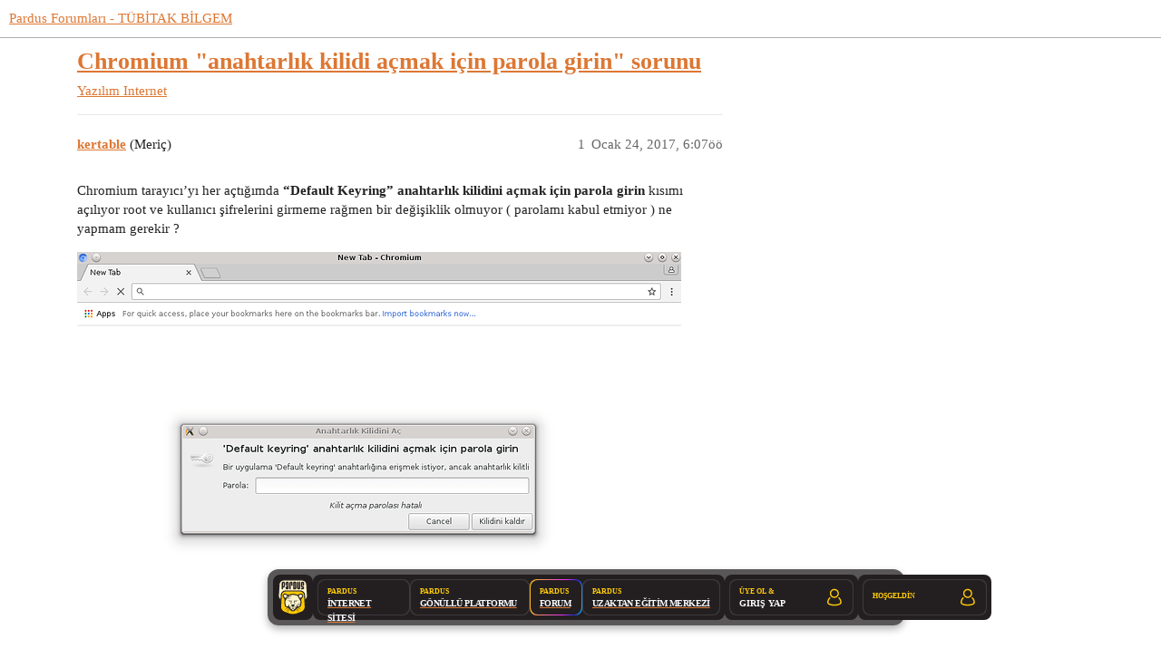

--- FILE ---
content_type: text/html; charset=utf-8
request_url: https://forum.pardus.org.tr/t/chromium-anahtarlik-kilidi-acmak-icin-parola-girin-sorunu/856
body_size: 5687
content:
<!DOCTYPE html>
<html lang="tr-TR">
  <head>
    <meta charset="utf-8">
    <title>Chromium &quot;anahtarlık kilidi açmak için parola girin&quot; sorunu - Internet - Pardus Forumları - TÜBİTAK BİLGEM</title>
    <meta name="description" content="Chromium tarayıcı’yı her açtığımda “Default Keyring” anahtarlık kilidini açmak için parola girin kısımı açılıyor root ve kullanıcı şifrelerini girmeme rağmen bir değişiklik olmuyor ( parolamı kabul etmiyor ) ne yapmam ge&amp;hellip;">
    <meta name="generator" content="Discourse 3.2.0 - https://github.com/discourse/discourse version 99fe9ddd40666e227db23a2ecf41ea18b943a08f">
<link rel="icon" type="image/png" href="https://forum.pardus.org.tr/uploads/default/optimized/2X/3/3feac648981572d2d9ee1dbf9ca9c9fdef7e4ad8_2_32x32.png">
<link rel="apple-touch-icon" type="image/png" href="https://forum.pardus.org.tr/uploads/default/optimized/2X/3/3feac648981572d2d9ee1dbf9ca9c9fdef7e4ad8_2_180x180.png">
<meta name="theme-color" media="all" content="#ffffff">

<meta name="viewport" content="width=device-width, initial-scale=1.0, minimum-scale=1.0, user-scalable=yes, viewport-fit=cover">
<link rel="canonical" href="https://forum.pardus.org.tr/t/chromium-anahtarlik-kilidi-acmak-icin-parola-girin-sorunu/856" />

<link rel="search" type="application/opensearchdescription+xml" href="https://forum.pardus.org.tr/opensearch.xml" title="Pardus Forumları - TÜBİTAK BİLGEM Search">

    <link href="/stylesheets/color_definitions_pardus-renkler_1_26_809be1e6a4431da216cf6630884c6a0f83bdfc07.css?__ws=forum.pardus.org.tr" media="all" rel="stylesheet" class="light-scheme"/>

  <link href="/stylesheets/desktop_807ab2130d0ce49939561d4b36725839d656a8bd.css?__ws=forum.pardus.org.tr" media="all" rel="stylesheet" data-target="desktop"  />



  <link href="/stylesheets/chat_807ab2130d0ce49939561d4b36725839d656a8bd.css?__ws=forum.pardus.org.tr" media="all" rel="stylesheet" data-target="chat"  />
  <link href="/stylesheets/checklist_807ab2130d0ce49939561d4b36725839d656a8bd.css?__ws=forum.pardus.org.tr" media="all" rel="stylesheet" data-target="checklist"  />
  <link href="/stylesheets/discourse-assign_807ab2130d0ce49939561d4b36725839d656a8bd.css?__ws=forum.pardus.org.tr" media="all" rel="stylesheet" data-target="discourse-assign"  />
  <link href="/stylesheets/discourse-cakeday_807ab2130d0ce49939561d4b36725839d656a8bd.css?__ws=forum.pardus.org.tr" media="all" rel="stylesheet" data-target="discourse-cakeday"  />
  <link href="/stylesheets/discourse-canned-replies_807ab2130d0ce49939561d4b36725839d656a8bd.css?__ws=forum.pardus.org.tr" media="all" rel="stylesheet" data-target="discourse-canned-replies"  />
  <link href="/stylesheets/discourse-characters-required_807ab2130d0ce49939561d4b36725839d656a8bd.css?__ws=forum.pardus.org.tr" media="all" rel="stylesheet" data-target="discourse-characters-required"  />
  <link href="/stylesheets/discourse-data-explorer_807ab2130d0ce49939561d4b36725839d656a8bd.css?__ws=forum.pardus.org.tr" media="all" rel="stylesheet" data-target="discourse-data-explorer"  />
  <link href="/stylesheets/discourse-details_807ab2130d0ce49939561d4b36725839d656a8bd.css?__ws=forum.pardus.org.tr" media="all" rel="stylesheet" data-target="discourse-details"  />
  <link href="/stylesheets/discourse-lazy-videos_807ab2130d0ce49939561d4b36725839d656a8bd.css?__ws=forum.pardus.org.tr" media="all" rel="stylesheet" data-target="discourse-lazy-videos"  />
  <link href="/stylesheets/discourse-local-dates_807ab2130d0ce49939561d4b36725839d656a8bd.css?__ws=forum.pardus.org.tr" media="all" rel="stylesheet" data-target="discourse-local-dates"  />
  <link href="/stylesheets/discourse-narrative-bot_807ab2130d0ce49939561d4b36725839d656a8bd.css?__ws=forum.pardus.org.tr" media="all" rel="stylesheet" data-target="discourse-narrative-bot"  />
  <link href="/stylesheets/discourse-plugin-linkedin-auth_807ab2130d0ce49939561d4b36725839d656a8bd.css?__ws=forum.pardus.org.tr" media="all" rel="stylesheet" data-target="discourse-plugin-linkedin-auth"  />
  <link href="/stylesheets/discourse-presence_807ab2130d0ce49939561d4b36725839d656a8bd.css?__ws=forum.pardus.org.tr" media="all" rel="stylesheet" data-target="discourse-presence"  />
  <link href="/stylesheets/discourse-signatures_807ab2130d0ce49939561d4b36725839d656a8bd.css?__ws=forum.pardus.org.tr" media="all" rel="stylesheet" data-target="discourse-signatures"  />
  <link href="/stylesheets/discourse-solved_807ab2130d0ce49939561d4b36725839d656a8bd.css?__ws=forum.pardus.org.tr" media="all" rel="stylesheet" data-target="discourse-solved"  />
  <link href="/stylesheets/discourse-tooltips_807ab2130d0ce49939561d4b36725839d656a8bd.css?__ws=forum.pardus.org.tr" media="all" rel="stylesheet" data-target="discourse-tooltips"  />
  <link href="/stylesheets/discourse-user-notes_807ab2130d0ce49939561d4b36725839d656a8bd.css?__ws=forum.pardus.org.tr" media="all" rel="stylesheet" data-target="discourse-user-notes"  />
  <link href="/stylesheets/discourse-voting_807ab2130d0ce49939561d4b36725839d656a8bd.css?__ws=forum.pardus.org.tr" media="all" rel="stylesheet" data-target="discourse-voting"  />
  <link href="/stylesheets/discourse-yearly-review_807ab2130d0ce49939561d4b36725839d656a8bd.css?__ws=forum.pardus.org.tr" media="all" rel="stylesheet" data-target="discourse-yearly-review"  />
  <link href="/stylesheets/docker_manager_807ab2130d0ce49939561d4b36725839d656a8bd.css?__ws=forum.pardus.org.tr" media="all" rel="stylesheet" data-target="docker_manager"  />
  <link href="/stylesheets/footnote_807ab2130d0ce49939561d4b36725839d656a8bd.css?__ws=forum.pardus.org.tr" media="all" rel="stylesheet" data-target="footnote"  />
  <link href="/stylesheets/poll_807ab2130d0ce49939561d4b36725839d656a8bd.css?__ws=forum.pardus.org.tr" media="all" rel="stylesheet" data-target="poll"  />
  <link href="/stylesheets/retort_807ab2130d0ce49939561d4b36725839d656a8bd.css?__ws=forum.pardus.org.tr" media="all" rel="stylesheet" data-target="retort"  />
  <link href="/stylesheets/spoiler-alert_807ab2130d0ce49939561d4b36725839d656a8bd.css?__ws=forum.pardus.org.tr" media="all" rel="stylesheet" data-target="spoiler-alert"  />
  <link href="/stylesheets/twitter-profile-link_807ab2130d0ce49939561d4b36725839d656a8bd.css?__ws=forum.pardus.org.tr" media="all" rel="stylesheet" data-target="twitter-profile-link"  />
  <link href="/stylesheets/chat_desktop_807ab2130d0ce49939561d4b36725839d656a8bd.css?__ws=forum.pardus.org.tr" media="all" rel="stylesheet" data-target="chat_desktop"  />
  <link href="/stylesheets/discourse-voting_desktop_807ab2130d0ce49939561d4b36725839d656a8bd.css?__ws=forum.pardus.org.tr" media="all" rel="stylesheet" data-target="discourse-voting_desktop"  />
  <link href="/stylesheets/poll_desktop_807ab2130d0ce49939561d4b36725839d656a8bd.css?__ws=forum.pardus.org.tr" media="all" rel="stylesheet" data-target="poll_desktop"  />

  <link href="/stylesheets/desktop_theme_45_94a84eb19561e71b5c731d0685f1eccae8075d67.css?__ws=forum.pardus.org.tr" media="all" rel="stylesheet" data-target="desktop_theme" data-theme-id="45" data-theme-name="📥 cookie consent banner"/>
<link href="/stylesheets/desktop_theme_57_5ee3dbefddc89bdca08a3bbf4712cf4dcc31c877.css?__ws=forum.pardus.org.tr" media="all" rel="stylesheet" data-target="desktop_theme" data-theme-id="57" data-theme-name="📥 discourse clickable topic"/>
<link href="/stylesheets/desktop_theme_32_9b6c82aefd4aa62a7682bd3e50bfbd48e7fbc56f.css?__ws=forum.pardus.org.tr" media="all" rel="stylesheet" data-target="desktop_theme" data-theme-id="32" data-theme-name="📥 last seen on user card"/>
<link href="/stylesheets/desktop_theme_27_2c52e6c407c62454ddeb417e9249aa1792ee4896.css?__ws=forum.pardus.org.tr" media="all" rel="stylesheet" data-target="desktop_theme" data-theme-id="27" data-theme-name="📥 md composer extras"/>
<link href="/stylesheets/desktop_theme_34_678d946d0dbfa9380cb7fe224f0b1fd210643a79.css?__ws=forum.pardus.org.tr" media="all" rel="stylesheet" data-target="desktop_theme" data-theme-id="34" data-theme-name="📥 placeholder"/>
<link href="/stylesheets/desktop_theme_44_636772812d6f0b82581664c0cde09824bc3954c0.css?__ws=forum.pardus.org.tr" media="all" rel="stylesheet" data-target="desktop_theme" data-theme-id="44" data-theme-name="📥 pm bubbles - light"/>
<link href="/stylesheets/desktop_theme_31_305a6ca288b451e922ac9ac8b5325a80e70acdaf.css?__ws=forum.pardus.org.tr" media="all" rel="stylesheet" data-target="desktop_theme" data-theme-id="31" data-theme-name="📥 social share"/>
<link href="/stylesheets/desktop_theme_28_f92d17034bf83d61d5901cdd4cce6797dbafef1d.css?__ws=forum.pardus.org.tr" media="all" rel="stylesheet" data-target="desktop_theme" data-theme-id="28" data-theme-name="📥 topic thumbnails"/>
<link href="/stylesheets/desktop_theme_60_b3c31a1f4932946dda30c22b70140c256ecf74bd.css?__ws=forum.pardus.org.tr" media="all" rel="stylesheet" data-target="desktop_theme" data-theme-id="60" data-theme-name="dashboardbutton"/>
<link href="/stylesheets/desktop_theme_59_ebd00cc7df0ee9d0476d37ca03f566555074fa95.css?__ws=forum.pardus.org.tr" media="all" rel="stylesheet" data-target="desktop_theme" data-theme-id="59" data-theme-name="floatingbar"/>
<link href="/stylesheets/desktop_theme_7_d94e93dd24e5e6f8d26ad2cac0ddb88d27762765.css?__ws=forum.pardus.org.tr" media="all" rel="stylesheet" data-target="desktop_theme" data-theme-id="7" data-theme-name="onaylı kullanıcılar"/>
<link href="/stylesheets/desktop_theme_5_763b82e47bbb9373fec941966a4de8e375a5e752.css?__ws=forum.pardus.org.tr" media="all" rel="stylesheet" data-target="desktop_theme" data-theme-id="5" data-theme-name="ortak alt tema"/>
<link href="/stylesheets/desktop_theme_26_8320b38999c91e6e76267afd76623f43bd482e5d.css?__ws=forum.pardus.org.tr" media="all" rel="stylesheet" data-target="desktop_theme" data-theme-id="26" data-theme-name="☀️ gündüz teması"/>

    

<!-- Font Awesome 5 -->
<link rel="stylesheet" href="https://use.fontawesome.com/releases/v5.6.3/css/all.css">
<link rel="stylesheet" href="https://use.fontawesome.com/releases/v5.6.3/css/v4-shims.css"><link rel="preload" href="/theme-javascripts/40bcea89b2496746d3ed9e7a222685d36218e337.js?__ws=forum.pardus.org.tr" as="script">
<script defer="" src="/theme-javascripts/40bcea89b2496746d3ed9e7a222685d36218e337.js?__ws=forum.pardus.org.tr" data-theme-id="5"></script>

<meta name="google-site-verification" content="YUERjkb99LkCmESvJ_TfuTM_oD63Y9gfnoiNTeoUH2E">

<link rel="preload" href="/theme-javascripts/d535fbe2e705772c38369b70d66c9dff3b2f9faa.js?__ws=forum.pardus.org.tr" as="script">
<script defer="" src="/theme-javascripts/d535fbe2e705772c38369b70d66c9dff3b2f9faa.js?__ws=forum.pardus.org.tr" data-theme-id="27"></script>


<link rel="preload" href="/theme-javascripts/6ba0259fdfd833f12c4e5ed1df02322a469ec6b5.js?__ws=forum.pardus.org.tr" as="script">
<script defer="" src="/theme-javascripts/6ba0259fdfd833f12c4e5ed1df02322a469ec6b5.js?__ws=forum.pardus.org.tr" data-theme-id="32"></script>




<link rel="preload" href="/theme-javascripts/05a25a771232e8639d9264a9f9abe0a37f1ab5d5.js?__ws=forum.pardus.org.tr" as="script">
<script defer="" src="/theme-javascripts/05a25a771232e8639d9264a9f9abe0a37f1ab5d5.js?__ws=forum.pardus.org.tr" data-theme-id="45"></script>


<link rel="preload" href="/theme-javascripts/42cb0c81511457ad16e8170500e556498fc9d879.js?__ws=forum.pardus.org.tr" as="script">
<script defer="" src="/theme-javascripts/42cb0c81511457ad16e8170500e556498fc9d879.js?__ws=forum.pardus.org.tr" data-theme-id="51"></script>


<link rel="preload" href="/theme-javascripts/9b781eb6389e80b5c7ec0aac1b4ad17eb87e41d7.js?__ws=forum.pardus.org.tr" as="script">
<script defer="" src="/theme-javascripts/9b781eb6389e80b5c7ec0aac1b4ad17eb87e41d7.js?__ws=forum.pardus.org.tr" data-theme-id="53"></script>


<link rel="preload" href="/theme-javascripts/477b7872465f0a83fed569550f04d979b872a27d.js?__ws=forum.pardus.org.tr" as="script">
<script defer="" src="/theme-javascripts/477b7872465f0a83fed569550f04d979b872a27d.js?__ws=forum.pardus.org.tr" data-theme-id="56"></script>

    <meta id="data-ga-universal-analytics" data-tracking-code="UA-102556579-1" data-json="{&quot;cookieDomain&quot;:&quot;auto&quot;}" data-auto-link-domains="">

  <link rel="preload" href="/assets/google-universal-analytics-v3-08add7ec997ab472fcd9f821d32ff7caf4b8b9a5de2ec18ca723a040be07a098.js" as="script" data-discourse-entrypoint="google-universal-analytics-v3">
<script defer src="/assets/google-universal-analytics-v3-08add7ec997ab472fcd9f821d32ff7caf4b8b9a5de2ec18ca723a040be07a098.js" data-discourse-entrypoint="google-universal-analytics-v3"></script>


        <link rel="alternate nofollow" type="application/rss+xml" title="&quot;Chromium &quot;anahtarlık kilidi açmak için parola girin&quot; sorunu&quot; RSS beslemesi" href="https://forum.pardus.org.tr/t/chromium-anahtarlik-kilidi-acmak-icin-parola-girin-sorunu/856.rss" />
    <meta property="og:site_name" content="Pardus Forumları - TÜBİTAK BİLGEM" />
<meta property="og:type" content="website" />
<meta name="twitter:card" content="summary" />
<meta name="twitter:image" content="https://forum.pardus.org.tr/uploads/default/original/1X/7829a4f6846a0e965799948c73c4c6f76bc0bfa8.png" />
<meta property="og:image" content="https://forum.pardus.org.tr/uploads/default/original/1X/7829a4f6846a0e965799948c73c4c6f76bc0bfa8.png" />
<meta property="og:url" content="https://forum.pardus.org.tr/t/chromium-anahtarlik-kilidi-acmak-icin-parola-girin-sorunu/856" />
<meta name="twitter:url" content="https://forum.pardus.org.tr/t/chromium-anahtarlik-kilidi-acmak-icin-parola-girin-sorunu/856" />
<meta property="og:title" content="Chromium &quot;anahtarlık kilidi açmak için parola girin&quot; sorunu" />
<meta name="twitter:title" content="Chromium &quot;anahtarlık kilidi açmak için parola girin&quot; sorunu" />
<meta property="og:description" content="Chromium tarayıcı’yı her açtığımda “Default Keyring” anahtarlık kilidini açmak için parola girin kısımı açılıyor root ve kullanıcı şifrelerini girmeme rağmen bir değişiklik olmuyor ( parolamı kabul etmiyor ) ne yapmam gerekir ?" />
<meta name="twitter:description" content="Chromium tarayıcı’yı her açtığımda “Default Keyring” anahtarlık kilidini açmak için parola girin kısımı açılıyor root ve kullanıcı şifrelerini girmeme rağmen bir değişiklik olmuyor ( parolamı kabul etmiyor ) ne yapmam gerekir ?" />
<meta property="og:article:section" content="Yazılım" />
<meta property="og:article:section:color" content="BF1E2E" />
<meta property="og:article:section" content="Internet" />
<meta property="og:article:section:color" content="12A89D" />
<meta name="twitter:label1" value="Okuma süresi" />
<meta name="twitter:data1" value="1 mins 🕑" />
<meta name="twitter:label2" value="Beğeniler" />
<meta name="twitter:data2" value="2 ❤" />
<meta property="article:published_time" content="2017-01-24T06:07:49+00:00" />
<meta property="og:ignore_canonical" content="true" />


    <script type="application/ld+json">{"@context":"http://schema.org","@type":"QAPage","name":"Chromium \"anahtarlık kilidi açmak için parola girin\" sorunu","mainEntity":{"@type":"Question","name":"Chromium \"anahtarlık kilidi açmak için parola girin\" sorunu","text":"Chromium tarayıcı’yı her açtığımda “Default Keyring” anahtarlık kilidini açmak için parola girin kısımı açılıyor root ve kullanıcı şifrelerini girmeme rağmen bir değişiklik olmuyor ( parolamı kabul etmiyor ) ne yapmam gerekir ?\n\n<a class=\"lightbox\" href=\"https://forum.pardus.org.tr/uploads/default/original/1X/7829a4f6846a0e965799948c73c4c6f76bc0bfa8.png\" data-download-href=\"https://forum.pardus.org.tr/uploads/default/7829a4f6846a0e965799948c73c4c6f76bc0bfa8\" title=\"Default keyring.png\">[görüntü]<\/a>","upvoteCount":0,"answerCount":0,"datePublished":"2017-01-24T06:07:49.682Z","author":{"@type":"Person","name":"kertable","url":"https://forum.pardus.org.tr/u/kertable"}}}</script>
  </head>
  <body class="crawler ">
    <div style="position: fixed; top: 0; left: 0; z-index: 9999;">
    <a href="https://gonullu.pardus.org.tr">
        <button class="widget-button btn-primary btn-small anasayfaya-don" aria-label="Pardus Topluluk Portalı" title="Pardus Topluluk Portalı">
            <i class="fa fa-chevron-left" aria-hidden="true"></i>&nbsp; Pardus Topluluk Portalı &nbsp;<i class="fa fa-external-link" aria-hidden="true"></i>
        </button>
    </a>
</div>

<link rel="preload" href="/theme-javascripts/6ed36424b985e70d10d97b75f470da63846c5bd9.js?__ws=forum.pardus.org.tr" as="script">
<script defer="" src="/theme-javascripts/6ed36424b985e70d10d97b75f470da63846c5bd9.js?__ws=forum.pardus.org.tr" data-theme-id="13"></script>


<link rel="preload" href="/theme-javascripts/80d198734a33bd8ad03ec68bf017949c9650adb0.js?__ws=forum.pardus.org.tr" as="script">
<script defer="" src="/theme-javascripts/80d198734a33bd8ad03ec68bf017949c9650adb0.js?__ws=forum.pardus.org.tr" data-theme-id="44"></script>

    <header>
  <a href="/">
    Pardus Forumları - TÜBİTAK BİLGEM
  </a>
</header>

    <div id="main-outlet" class="wrap" role="main">
        <div id="topic-title">
    <h1>
      <a href="/t/chromium-anahtarlik-kilidi-acmak-icin-parola-girin-sorunu/856">Chromium &quot;anahtarlık kilidi açmak için parola girin&quot; sorunu</a>
    </h1>

      <div class="topic-category" itemscope itemtype="http://schema.org/BreadcrumbList">
          <span itemprop="itemListElement" itemscope itemtype="http://schema.org/ListItem">
            <a href="/c/yazilim/internet/15" class="badge-wrapper bullet" itemprop="item">
              <span class='badge-category-bg' style='background-color: #BF1E2E'></span>
              <span class='badge-category clear-badge'>
                <span class='category-name' itemprop='name'>Yazılım</span>
              </span>
            </a>
            <meta itemprop="position" content="1" />
          </span>
          <span itemprop="itemListElement" itemscope itemtype="http://schema.org/ListItem">
            <a href="/c/yazilim/internet/15" class="badge-wrapper bullet" itemprop="item">
              <span class='badge-category-bg' style='background-color: #12A89D'></span>
              <span class='badge-category clear-badge'>
                <span class='category-name' itemprop='name'>Internet</span>
              </span>
            </a>
            <meta itemprop="position" content="2" />
          </span>
      </div>

  </div>

  

    <div itemscope itemtype='http://schema.org/DiscussionForumPosting'>
      <meta itemprop='headline' content='Chromium &quot;anahtarlık kilidi açmak için parola girin&quot; sorunu'>
      <link itemprop='url' href='https://forum.pardus.org.tr/t/chromium-anahtarlik-kilidi-acmak-icin-parola-girin-sorunu/856'>
      <meta itemprop='datePublished' content='2017-01-24T06:07:49Z'>
        <meta itemprop='articleSection' content='Internet'>
      <meta itemprop='keywords' content=''>
      <div itemprop='publisher' itemscope itemtype="http://schema.org/Organization">
        <meta itemprop='name' content='TÜBİTAK'>
          <div itemprop='logo' itemscope itemtype="http://schema.org/ImageObject">
            <meta itemprop='url' content='https://forum.pardus.org.tr/uploads/default/original/2X/f/fd694c9e607fd76ee7e46ad5758708cb6f0704c6.png'>
          </div>
      </div>


          <div id='post_1'  class='topic-body crawler-post'>
            <div class='crawler-post-meta'>
              <span class="creator" itemprop="author" itemscope itemtype="http://schema.org/Person">
                <a itemprop="url" href='https://forum.pardus.org.tr/u/kertable'><span itemprop='name'>kertable</span></a>
                (Meriç)
              </span>

                <link itemprop="mainEntityOfPage" href="https://forum.pardus.org.tr/t/chromium-anahtarlik-kilidi-acmak-icin-parola-girin-sorunu/856">

                <link itemprop="image" href="https://forum.pardus.org.tr/uploads/default/original/1X/7829a4f6846a0e965799948c73c4c6f76bc0bfa8.png">

              <span class="crawler-post-infos">
                  <time  datetime='2017-01-24T06:07:49Z' class='post-time'>
                    Ocak 24, 2017,  6:07öö
                  </time>
                  <meta itemprop='dateModified' content='2017-01-24T06:07:49Z'>
              <span itemprop='position'>1</span>
              </span>
            </div>
            <div class='post' itemprop='text'>
              <p>Chromium tarayıcı’yı her açtığımda <strong>“Default Keyring” anahtarlık kilidini açmak için parola girin</strong> kısımı açılıyor root ve kullanıcı şifrelerini girmeme rağmen bir değişiklik olmuyor ( parolamı kabul etmiyor ) ne yapmam gerekir ?</p>
<p><div class="lightbox-wrapper"><a class="lightbox" href="https://forum.pardus.org.tr/uploads/default/original/1X/7829a4f6846a0e965799948c73c4c6f76bc0bfa8.png" data-download-href="https://forum.pardus.org.tr/uploads/default/7829a4f6846a0e965799948c73c4c6f76bc0bfa8" title="Default keyring.png"><img src="https://forum.pardus.org.tr/uploads/default/optimized/1X/7829a4f6846a0e965799948c73c4c6f76bc0bfa8_2_666x500.png" width="666" height="500" srcset="https://forum.pardus.org.tr/uploads/default/optimized/1X/7829a4f6846a0e965799948c73c4c6f76bc0bfa8_2_666x500.png, https://forum.pardus.org.tr/uploads/default/optimized/1X/7829a4f6846a0e965799948c73c4c6f76bc0bfa8_2_999x750.png 1.5x, https://forum.pardus.org.tr/uploads/default/original/1X/7829a4f6846a0e965799948c73c4c6f76bc0bfa8.png 2x" data-small-upload="https://forum.pardus.org.tr/uploads/default/optimized/1X/7829a4f6846a0e965799948c73c4c6f76bc0bfa8_2_10x10.png"><div class="meta">
<svg class="fa d-icon d-icon-far-image svg-icon" aria-hidden="true"><use xlink:href="#far-image"></use></svg><span class="filename">Default keyring.png</span><span class="informations">1024×768 46.9 KB</span><svg class="fa d-icon d-icon-discourse-expand svg-icon" aria-hidden="true"><use xlink:href="#discourse-expand"></use></svg>
</div></a></div></p>
            </div>

            <div itemprop="interactionStatistic" itemscope itemtype="http://schema.org/InteractionCounter">
              <meta itemprop="interactionType" content="http://schema.org/LikeAction"/>
              <meta itemprop="userInteractionCount" content="0" />
              <span class='post-likes'></span>
            </div>

            <div itemprop="interactionStatistic" itemscope itemtype="http://schema.org/InteractionCounter">
                <meta itemprop="interactionType" content="http://schema.org/CommentAction"/>
                <meta itemprop="userInteractionCount" content="0" />
              </div>

                <div class='crawler-linkback-list' itemscope itemtype='http://schema.org/ItemList'>
                      <div itemprop='itemListElement' itemscope itemtype='http://schema.org/ListItem'>
                        <a itemprop='url' href="https://forum.pardus.org.tr/t/chrome-anahtarlik-kilidi-sorunu/24524">Chrome Anahtarlık Kilidi Sorunu</a>
                        <meta itemprop='position' content='2'>
                      </div>
                </div>
          </div>
          <div id='post_2' itemprop='comment' itemscope itemtype='http://schema.org/Comment' class='topic-body crawler-post'>
            <div class='crawler-post-meta'>
              <span class="creator" itemprop="author" itemscope itemtype="http://schema.org/Person">
                <a itemprop="url" href='https://forum.pardus.org.tr/u/kaan'><span itemprop='name'>kaan</span></a>
                (𝗄𝖺𝖺𝗇)
              </span>



              <span class="crawler-post-infos">
                  <time itemprop='datePublished' datetime='2017-01-24T07:03:56Z' class='post-time'>
                    Ocak 24, 2017,  7:03öö
                  </time>
                  <meta itemprop='dateModified' content='2019-05-28T05:21:55Z'>
              <span itemprop='position'>2</span>
              </span>
            </div>
            <div class='post' itemprop='text'>
              <p>aşağıdaki komutları sırayla komut satırında çalıştırın:</p>
<p>sudo apt-get remove chromium<br>
<code>echo "deb-src http://security.debian.org/ jessie/updates non-free contrib main" | sudo tee -a /etc/apt/sources.list</code><br>
sudo apt-get update<br>
sudo apt-get install chromium</p>
            </div>

            <div itemprop="interactionStatistic" itemscope itemtype="http://schema.org/InteractionCounter">
              <meta itemprop="interactionType" content="http://schema.org/LikeAction"/>
              <meta itemprop="userInteractionCount" content="2" />
              <span class='post-likes'>2 Beğeni</span>
            </div>

            <div itemprop="interactionStatistic" itemscope itemtype="http://schema.org/InteractionCounter">
                <meta itemprop="interactionType" content="http://schema.org/CommentAction"/>
                <meta itemprop="userInteractionCount" content="0" />
              </div>

          </div>
    </div>


  




    </div>
    <footer class="container wrap">
  <nav class='crawler-nav'>
    <ul>
      <li itemscope itemtype='http://schema.org/SiteNavigationElement'>
        <span itemprop='name'>
          <a href='/' itemprop="url">Ana Sayfa </a>
        </span>
      </li>
      <li itemscope itemtype='http://schema.org/SiteNavigationElement'>
        <span itemprop='name'>
          <a href='/categories' itemprop="url">Kategoriler </a>
        </span>
      </li>
      <li itemscope itemtype='http://schema.org/SiteNavigationElement'>
        <span itemprop='name'>
          <a href='/guidelines' itemprop="url">SSS/Kılavuz </a>
        </span>
      </li>
        <li itemscope itemtype='http://schema.org/SiteNavigationElement'>
          <span itemprop='name'>
            <a href='/tos' itemprop="url">Hizmet Şartları </a>
          </span>
        </li>
        <li itemscope itemtype='http://schema.org/SiteNavigationElement'>
          <span itemprop='name'>
            <a href='/privacy' itemprop="url">Gizlilik Politikası </a>
          </span>
        </li>
    </ul>
  </nav>
  <p class='powered-by-link'><a href="https://www.discourse.org">Discourse</a>tarafından destekleniyor, JavaScript etkinleştirildiğinde en iyi şekilde görüntülenebilir</p>
</footer>

    <div id="footer-links">
    <a href="https://www.tubitak.gov.tr">© 2021 TÜBİTAK</a>
     - <a href="/about">Hakkında</a>
     - <a href="/faq">SSS</a>
     - <a href="/tos">Kullanım Koşulları</a>
     - <a href="/privacy">Gizlilik</a>
</div>
    
<div class="menu-bar menu-item11">
    <a href="https://gonullu.pardus.org.tr" target="_blank"><img src="https://forum.pardus.org.tr/uploads/default/original/2X/0/092d1a3181303561791ad1bb393b34e71c959bd9.svg" class="menu-img" alt="Logo"></a>
    
    <ul class="menu-list menu-item04">
        <li style="position: relative;">
            <span class="menu-item-title menu-item01">PARDUS</span>
            <a href="https://pardus.org.tr/" class="menu-item menu-item03" id="menu1">
                <span class="menu-item-text menu-item02">İNTERNET SİTESİ</span>
            </a>
        </li>
        <li style="position: relative;">
            <span class="menu-item-title menu-item01">PARDUS</span>
            <a href="https://gonullu.pardus.org.tr/" class="menu-item menu-item03" id="menu2">
                <span class="menu-item-text menu-item02">GÖNÜLLÜ PLATFORMU</span>
            </a>
        </li>
        <li style="position: relative;">
            <span class="menu-item-title menu-item01">PARDUS</span>
            <a href="https://forum.pardus.org.tr/" class="menu-item menu-item03" id="menu3">
                <span class="menu-item-text menu-item02">FORUM</span>
            </a>
        </li>
        <li style="position: relative;">
            <span class="menu-item-title menu-item01">PARDUS</span>
            <a href="https://uzem.pardus.org.tr/" class="menu-item menu-item03" id="menu4">
                <span class="menu-item-text menu-item02">UZAKTAN EĞİTİM MERKEZİ</span>
            </a>
        </li>
    </ul>
<div id="noName" class="user-section-row menu-item12">
      <div id="dropdownToggleNoName" class="login-item menu-item05">
     
        <img src="https://forum.pardus.org.tr/uploads/default/original/2X/e/e2545f5537b7dc75b381076095e335e518df0026.svg" alt="User Icon" style="width: 20px; height: 20px;">
        <div class="user-section-column">
            <span class="sign-up menu-item06">ÜYE OL &amp;</span>
            <span class="login menu-item07">GİRİŞ YAP</span>
        </div>
    </div>
</div>
    
    <div id="Name" class="user-section-row menu-item12">
      <div id="dropdownToggleName" class="login-item menu-item05">
     
        <img src="https://forum.pardus.org.tr/uploads/default/original/2X/e/e2545f5537b7dc75b381076095e335e518df0026.svg" alt="User Icon" style="width: 20px; height: 20px;">
        <div class="user-section-column">
            <span class="sign-up menu-item06">HOŞGELDİN</span>
            <span class="login menu-item07"></span>
        </div>
        <ul id="dropdownMenuName" class="dropdown-menu menu-item08">
            <li class="menu-item09"><a id="LogoutBtn" class="menu-item10">ÇIKIŞ YAP</a></li>
        </ul>
    </div>
</div>
</div>


<link rel="preload" href="/theme-javascripts/16a7e7ec11d780671255b23b5695267909b1b0ab.js?__ws=forum.pardus.org.tr" as="script">
<script defer="" src="/theme-javascripts/16a7e7ec11d780671255b23b5695267909b1b0ab.js?__ws=forum.pardus.org.tr" data-theme-id="59"></script>

<link rel="preload" href="/theme-javascripts/a2031be5e427389d4ea5bca81e4b7440241c0c9c.js?__ws=forum.pardus.org.tr" as="script">
<script defer="" src="/theme-javascripts/a2031be5e427389d4ea5bca81e4b7440241c0c9c.js?__ws=forum.pardus.org.tr" data-theme-id="60"></script>

  </body>
  
</html>


--- FILE ---
content_type: text/css
request_url: https://forum.pardus.org.tr/stylesheets/discourse-characters-required_807ab2130d0ce49939561d4b36725839d656a8bd.css?__ws=forum.pardus.org.tr
body_size: -49
content:
.characters-required{display:inline-block;position:absolute;right:.4em;bottom:.25em;color:#919191}

/*# sourceMappingURL=discourse-characters-required_807ab2130d0ce49939561d4b36725839d656a8bd.css.map?__ws=forum.pardus.org.tr */


--- FILE ---
content_type: text/css
request_url: https://forum.pardus.org.tr/stylesheets/desktop_theme_27_2c52e6c407c62454ddeb417e9249aa1792ee4896.css?__ws=forum.pardus.org.tr
body_size: 61
content:
[data-wrap=center]{text-align:center}[data-wrap=right]{text-align:right}[data-wrap=justify]{text-align:justify}[data-wrap=columns]{width:50%;float:left;border-right:1px solid #222;padding-right:5px;margin-right:5px}[data-wrap=columns]>p,[data-wrap=floatl]>p,[data-wrap=floatr]>p,[data-wrap=floatc]>p{margin-top:0;margin-bottom:0}[data-wrap=floatl]{float:left;margin-right:10px}[data-wrap=floatr]{float:right;margin-left:10px}[data-wrap=floatc]{clear:both}

/*# sourceMappingURL=desktop_theme_27_2c52e6c407c62454ddeb417e9249aa1792ee4896.css.map?__ws=forum.pardus.org.tr */


--- FILE ---
content_type: text/css
request_url: https://forum.pardus.org.tr/stylesheets/desktop_theme_31_305a6ca288b451e922ac9ac8b5325a80e70acdaf.css?__ws=forum.pardus.org.tr
body_size: -83
content:
#share-link .actions .sources{max-width:100%}

/*# sourceMappingURL=desktop_theme_31_305a6ca288b451e922ac9ac8b5325a80e70acdaf.css.map?__ws=forum.pardus.org.tr */
